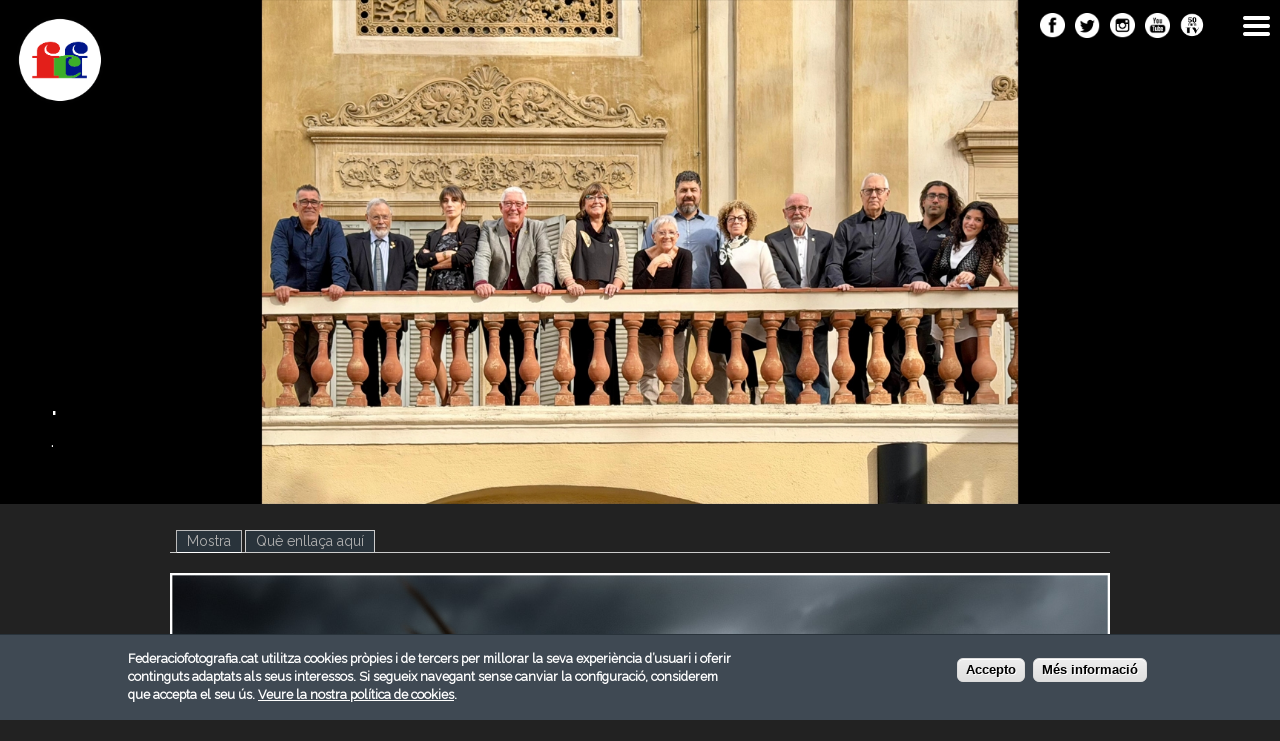

--- FILE ---
content_type: text/html; charset=utf-8
request_url: https://www.federaciofotografia.cat/novembre-2023/expectante?inline=true
body_size: 7801
content:
<!DOCTYPE html>
<!--[if IEMobile 7]><html class="iem7" lang="ca" dir="ltr"><![endif]-->
<!--[if lte IE 6]><html class="lt-ie9 lt-ie8 lt-ie7" lang="ca" dir="ltr"><![endif]-->
<!--[if (IE 7)&(!IEMobile)]><html class="lt-ie9 lt-ie8" lang="ca" dir="ltr"><![endif]-->
<!--[if IE 8]><html class="lt-ie9" lang="ca" dir="ltr"><![endif]-->
<!--[if (gte IE 9)|(gt IEMobile 7)]><!--><html lang="ca" dir="ltr" prefix="fb: http://www.facebook.com/2008/fbml content: http://purl.org/rss/1.0/modules/content/ dc: http://purl.org/dc/terms/ foaf: http://xmlns.com/foaf/0.1/ rdfs: http://www.w3.org/2000/01/rdf-schema# sioc: http://rdfs.org/sioc/ns# sioct: http://rdfs.org/sioc/types# skos: http://www.w3.org/2004/02/skos/core# xsd: http://www.w3.org/2001/XMLSchema#"><!--<![endif]-->
<head>
<meta charset="utf-8" />
<link rel="shortcut icon" href="https://www.federaciofotografia.cat/sites/default/files/favicon.ico" type="image/vnd.microsoft.icon" />
<meta name="viewport" content="width=device-width, initial-scale=1" />
<meta name="MobileOptimized" content="width" />
<meta name="HandheldFriendly" content="true" />
<meta name="apple-mobile-web-app-capable" content="yes" />
<meta name="generator" content="Drupal 7 (https://www.drupal.org)" />
<link rel="canonical" href="https://www.federaciofotografia.cat/novembre-2023/expectante" />
<link rel="shortlink" href="https://www.federaciofotografia.cat/node/45792" />
<meta property="og:site_name" content="FCF" />
<meta property="og:type" content="article" />
<meta property="og:url" content="https://www.federaciofotografia.cat/novembre-2023/expectante" />
<meta property="og:title" content="EXPECTANTE" />
<meta property="og:updated_time" content="2023-11-14T11:25:16+01:00" />
<meta property="article:published_time" content="2023-11-14T11:25:16+01:00" />
<meta property="article:modified_time" content="2023-11-14T11:25:16+01:00" />
<title>EXPECTANTE | FCF</title>
<link type="text/css" rel="stylesheet" href="https://www.federaciofotografia.cat/sites/default/files/css/css_xE-rWrJf-fncB6ztZfd2huxqgxu4WO-qwma6Xer30m4.css" media="all" />
<link type="text/css" rel="stylesheet" href="https://www.federaciofotografia.cat/sites/default/files/css/css_KIBKpAyP9h_Jh5Vuz78FOz6SagdAbz3VRp1q9djFuxo.css" media="all" />
<link type="text/css" rel="stylesheet" href="https://www.federaciofotografia.cat/sites/default/files/css/css_27wdlRz80vHLoqKlkIN26NyGUf2H4xlUjuzjhsj9zjE.css" media="screen" />
<link type="text/css" rel="stylesheet" href="https://www.federaciofotografia.cat/sites/default/files/css/css_36ZCVnaJa07TEuCkND9ErU2tAZCRfvh0w5eDazLaFuY.css" media="all" />
<link type="text/css" rel="stylesheet" href="https://www.federaciofotografia.cat/sites/default/files/css/css_KceIe-KBablt3bIiaCSq4iJ_J_2lQJSU8H2vGDARzHc.css" media="all" />
<link type="text/css" rel="stylesheet" href="https://www.federaciofotografia.cat/sites/default/files/css/css_ead0Y1HEIXQ4damwmBOv5QeYE4NSImgPl2AC6xYF2vQ.css" media="screen" />
<link type="text/css" rel="stylesheet" href="https://www.federaciofotografia.cat/sites/default/files/css/css_khJNf20I5v3t_O2Lge1BmAqmj9rAqn4snN8e_OpJ-_Y.css" media="only screen" />

<!--[if lt IE 8]>
<link type="text/css" rel="stylesheet" href="https://www.federaciofotografia.cat/sites/default/files/css/css_reur1-RX9x2uqDVEJYGn_wdONfl7b1-HQiSiY8o5w3U.css" media="screen" />
<![endif]-->
<link type="text/css" rel="stylesheet" href="https://www.federaciofotografia.cat/sites/all/themes/adaptivetheme/adaptivetheme/at_core/css/debug-windowsize.css?t0m1r5" media="screen" />
<script type="text/javascript" src="https://www.federaciofotografia.cat/sites/all/modules/jquery_update/replace/jquery/1.12/jquery.min.js?v=1.12.4"></script>
<script type="text/javascript" src="https://www.federaciofotografia.cat/misc/jquery-extend-3.4.0.js?v=1.12.4"></script>
<script type="text/javascript" src="https://www.federaciofotografia.cat/misc/jquery-html-prefilter-3.5.0-backport.js?v=1.12.4"></script>
<script type="text/javascript" src="https://www.federaciofotografia.cat/misc/jquery.once.js?v=1.2"></script>
<script type="text/javascript" src="https://www.federaciofotografia.cat/misc/drupal.js?t0m1r5"></script>
<script type="text/javascript" src="https://www.federaciofotografia.cat/sites/all/modules/jquery_update/js/jquery_browser.js?v=0.0.1"></script>
<script type="text/javascript" src="https://www.federaciofotografia.cat/sites/all/modules/eu_cookie_compliance/js/jquery.cookie-1.4.1.min.js?v=1.4.1"></script>
<script type="text/javascript" src="https://www.federaciofotografia.cat/misc/form-single-submit.js?v=7.101"></script>
<script type="text/javascript" src="https://www.federaciofotografia.cat/sites/all/modules/entityreference/js/entityreference.js?t0m1r5"></script>
<script type="text/javascript" src="https://www.federaciofotografia.cat/sites/default/files/languages/ca_Qf6iF9QeigJsRWhUQU8xdryGQ_S-pHHx9n4vTEAM2to.js?t0m1r5"></script>
<script type="text/javascript" src="https://www.federaciofotografia.cat/sites/all/libraries/colorbox/jquery.colorbox-min.js?t0m1r5"></script>
<script type="text/javascript" src="https://www.federaciofotografia.cat/sites/all/modules/colorbox/js/colorbox.js?t0m1r5"></script>
<script type="text/javascript" src="https://www.federaciofotografia.cat/sites/all/modules/responsive_menus/styles/meanMenu/jquery.meanmenu.min.js?t0m1r5"></script>
<script type="text/javascript" src="https://www.federaciofotografia.cat/sites/all/modules/responsive_menus/styles/meanMenu/responsive_menus_mean_menu.js?t0m1r5"></script>
<script type="text/javascript" src="https://www.federaciofotografia.cat/fcf.js?t0m1r5"></script>
<script type="text/javascript" src="https://www.federaciofotografia.cat/sites/all/modules/lazyloader/lazyloader.js?t0m1r5"></script>
<script type="text/javascript" src="https://www.federaciofotografia.cat/sites/all/libraries/echo/dist/echo.min.js?t0m1r5"></script>
<script type="text/javascript" src="https://www.federaciofotografia.cat/sites/all/modules/hide_submit/js/hide_submit.js?t0m1r5"></script>
<script type="text/javascript">
<!--//--><![CDATA[//><!--
jQuery.extend(Drupal.settings, {"basePath":"\/","pathPrefix":"","setHasJsCookie":0,"ajaxPageState":{"theme":"at_nueva","theme_token":"GdMVIY1Vkc5_7F-8h-n6unmvdYBxx5x7iWyXZL4VX8M","js":{"0":1,"sites\/all\/modules\/eu_cookie_compliance\/js\/eu_cookie_compliance.min.js":1,"sites\/all\/modules\/addthis\/addthis.js":1,"sites\/all\/themes\/adaptivetheme\/adaptivetheme\/at_core\/scripts\/window-size.js":1,"sites\/all\/modules\/jquery_update\/replace\/jquery\/1.12\/jquery.min.js":1,"misc\/jquery-extend-3.4.0.js":1,"misc\/jquery-html-prefilter-3.5.0-backport.js":1,"misc\/jquery.once.js":1,"misc\/drupal.js":1,"sites\/all\/modules\/jquery_update\/js\/jquery_browser.js":1,"sites\/all\/modules\/eu_cookie_compliance\/js\/jquery.cookie-1.4.1.min.js":1,"misc\/form-single-submit.js":1,"sites\/all\/modules\/entityreference\/js\/entityreference.js":1,"public:\/\/languages\/ca_Qf6iF9QeigJsRWhUQU8xdryGQ_S-pHHx9n4vTEAM2to.js":1,"sites\/all\/libraries\/colorbox\/jquery.colorbox-min.js":1,"sites\/all\/modules\/colorbox\/js\/colorbox.js":1,"sites\/all\/modules\/responsive_menus\/styles\/meanMenu\/jquery.meanmenu.min.js":1,"sites\/all\/modules\/responsive_menus\/styles\/meanMenu\/responsive_menus_mean_menu.js":1,"https:\/\/www.federaciofotografia.cat\/fcf.js":1,"sites\/all\/modules\/lazyloader\/lazyloader.js":1,"sites\/all\/libraries\/echo\/dist\/echo.min.js":1,"sites\/all\/modules\/hide_submit\/js\/hide_submit.js":1},"css":{"modules\/system\/system.base.css":1,"modules\/system\/system.menus.css":1,"modules\/system\/system.messages.css":1,"modules\/system\/system.theme.css":1,"sites\/all\/modules\/simplenews\/simplenews.css":1,"sites\/all\/modules\/admin_frosting\/admin_frosting.css":1,"modules\/comment\/comment.css":1,"modules\/field\/theme\/field.css":1,"sites\/all\/modules\/logintoboggan\/logintoboggan.css":1,"modules\/node\/node.css":1,"modules\/search\/search.css":1,"modules\/user\/user.css":1,"sites\/all\/modules\/views\/css\/views.css":1,"sites\/all\/modules\/lazyloader\/lazyloader.css":1,"sites\/all\/modules\/ckeditor\/css\/ckeditor.css":1,"sites\/all\/libraries\/colorbox\/example1\/colorbox.css":1,"sites\/all\/modules\/ctools\/css\/ctools.css":1,"sites\/all\/modules\/rate\/rate.css":1,"sites\/all\/modules\/responsive_menus\/styles\/meanMenu\/meanmenu.min.css":1,"sites\/all\/modules\/eu_cookie_compliance\/css\/eu_cookie_compliance.css":1,"sites\/all\/modules\/hide_submit\/css\/hide_submit.css":1,"public:\/\/ctools\/css\/80ef40f6f3848851d257de4c86f78b64.css":1,"sites\/all\/themes\/adaptivetheme\/adaptivetheme\/at_core\/css\/at.layout.css":1,"sites\/all\/themes\/at_nueva\/css\/global.base.css":1,"sites\/all\/themes\/at_nueva\/css\/global.styles.css":1,"public:\/\/adaptivetheme\/at_nueva_files\/at_nueva.responsive.layout.css":1,"public:\/\/adaptivetheme\/at_nueva_files\/at_nueva.responsive.styles.css":1,"public:\/\/adaptivetheme\/at_nueva_files\/at_nueva.lt-ie8.layout.css":1,"sites\/all\/themes\/adaptivetheme\/adaptivetheme\/at_core\/css\/debug-windowsize.css":1}},"colorbox":{"transition":"elastic","speed":"350","opacity":"0.90","slideshow":false,"slideshowAuto":true,"slideshowSpeed":"2500","slideshowStart":"start slideshow","slideshowStop":"stop slideshow","current":"{current} of {total}","previous":"\u00ab Prev","next":"Next \u00bb","close":"Close","overlayClose":true,"returnFocus":true,"maxWidth":"98%","maxHeight":"90%","initialWidth":"300","initialHeight":"250","fixed":true,"scrolling":true,"mobiledetect":false,"mobiledevicewidth":"480px","file_public_path":"\/sites\/default\/files","specificPagesDefaultValue":"admin*\nimagebrowser*\nimg_assist*\nimce*\nnode\/add\/*\nnode\/*\/edit\nprint\/*\nprintpdf\/*\nsystem\/ajax\nsystem\/ajax\/*"},"better_exposed_filters":{"views":{"breadcrumb_federacio_entitats":{"displays":{"block":{"filters":[]}}},"breadcrumb_noticies":{"displays":{"block":{"filters":[]}}},"breadcrumb_agenda":{"displays":{"block":{"filters":[]}}},"titulo_paginas":{"displays":{"block":{"filters":[]}}},"concurs_desarrollado":{"displays":{"block":{"filters":[]}}},"texto_paginas":{"displays":{"block":{"filters":[]}}},"noticies_desarrollado":{"displays":{"block":{"filters":[]}}},"banner_por_defecto":{"displays":{"default":{"filters":[]}}},"banner_resto_paginas":{"displays":{"block":{"filters":[]}}}}},"lazyloader":{"throttle":"0","offset":"250","debounce":1,"unload":0,"icon":"\/sites\/all\/modules\/lazyloader\/loader\/loader-7.gif","offsetX":12,"offsetY":12},"responsive_menus":[{"selectors":"#block-menu-block-4","container":"body","trigger_txt":"","close_txt":"X","close_size":"12px","position":"right","media_size":"4000","show_children":"1","expand_children":"1","expand_txt":"+","contract_txt":"-","remove_attrs":"0","responsive_menus_style":"mean_menu"}],"eu_cookie_compliance":{"cookie_policy_version":"1.0.0","popup_enabled":1,"popup_agreed_enabled":0,"popup_hide_agreed":0,"popup_clicking_confirmation":1,"popup_scrolling_confirmation":0,"popup_html_info":"\u003Cdiv\u003E\n  \u003Cdiv class =\u0022popup-content info\u0022\u003E\n    \u003Cdiv id=\u0022popup-text\u0022\u003E\n      \u003Cdiv\u003EFederaciofotografia.cat utilitza cookies pr\u00f2pies i de tercers per millorar la seva experi\u00e8ncia d\u2019usuari i oferir continguts adaptats als seus interessos. Si segueix navegant sense canviar la configuraci\u00f3, considerem que accepta el seu \u00fas.\u00a0\u003Ca href=\u0022http:\/\/www.federaciofotografia.cat\/politica-de-cookies\u0022\u003EVeure la nostra pol\u00edtica de cookies\u003C\/a\u003E.\u003C\/div\u003E\n    \u003C\/div\u003E\n    \u003Cdiv id=\u0022popup-buttons\u0022\u003E\n      \u003Cbutton type=\u0022button\u0022 class=\u0022agree-button eu-cookie-compliance-default-button\u0022\u003EAccepto\u003C\/button\u003E\n              \u003Cbutton type=\u0022button\u0022 class=\u0022find-more-button eu-cookie-compliance-more-button agree-button eu-cookie-compliance-default-button\u0022\u003EM\u00e9s informaci\u00f3\u003C\/button\u003E\n                \u003C\/div\u003E\n  \u003C\/div\u003E\n\u003C\/div\u003E","use_mobile_message":false,"mobile_popup_html_info":"\u003Cdiv\u003E\n  \u003Cdiv class =\u0022popup-content info\u0022\u003E\n    \u003Cdiv id=\u0022popup-text\u0022\u003E\n      \u003Ch2\u003EWe use cookies on this site to enhance your user experience\u003C\/h2\u003E\n\u003Cp\u003EBy tapping the Accept button, you agree to us doing so.\u003C\/p\u003E\n    \u003C\/div\u003E\n    \u003Cdiv id=\u0022popup-buttons\u0022\u003E\n      \u003Cbutton type=\u0022button\u0022 class=\u0022agree-button eu-cookie-compliance-default-button\u0022\u003EAccepto\u003C\/button\u003E\n              \u003Cbutton type=\u0022button\u0022 class=\u0022find-more-button eu-cookie-compliance-more-button agree-button eu-cookie-compliance-default-button\u0022\u003EM\u00e9s informaci\u00f3\u003C\/button\u003E\n                \u003C\/div\u003E\n  \u003C\/div\u003E\n\u003C\/div\u003E\n","mobile_breakpoint":768,"popup_html_agreed":"\u003Cdiv\u003E\n  \u003Cdiv class=\u0022popup-content agreed\u0022\u003E\n    \u003Cdiv id=\u0022popup-text\u0022\u003E\n      \u003Cdiv\u003EThank you for accepting cookies\u003C\/div\u003E\n\u003Cdiv\u003EYou can now hide this message or find out more about cookies.\u003C\/div\u003E\n    \u003C\/div\u003E\n    \u003Cdiv id=\u0022popup-buttons\u0022\u003E\n      \u003Cbutton type=\u0022button\u0022 class=\u0022hide-popup-button eu-cookie-compliance-hide-button\u0022\u003EOculta\u003C\/button\u003E\n              \u003Cbutton type=\u0022button\u0022 class=\u0022find-more-button eu-cookie-compliance-more-button-thank-you\u0022 \u003EMore info\u003C\/button\u003E\n          \u003C\/div\u003E\n  \u003C\/div\u003E\n\u003C\/div\u003E","popup_use_bare_css":false,"popup_height":"auto","popup_width":"100%","popup_delay":1000,"popup_link":"http:\/\/www.federaciofotografia.cat\/politica-de-cookies","popup_link_new_window":1,"popup_position":null,"fixed_top_position":true,"popup_language":"ca","store_consent":false,"better_support_for_screen_readers":0,"reload_page":0,"domain":"federaciofotografia.cat","domain_all_sites":null,"popup_eu_only_js":0,"cookie_lifetime":"100","cookie_session":false,"disagree_do_not_show_popup":0,"method":"default","allowed_cookies":"","withdraw_markup":"\u003Cbutton type=\u0022button\u0022 class=\u0022eu-cookie-withdraw-tab\u0022\u003EPrivacy settings\u003C\/button\u003E\n\u003Cdiv class=\u0022eu-cookie-withdraw-banner\u0022\u003E\n  \u003Cdiv class=\u0022popup-content info\u0022\u003E\n    \u003Cdiv id=\u0022popup-text\u0022\u003E\n      \u003Ch2\u003EWe use cookies on this site to enhance your user experience\u003C\/h2\u003E\n\u003Cp\u003EYou have given your consent for us to set cookies.\u003C\/p\u003E\n    \u003C\/div\u003E\n    \u003Cdiv id=\u0022popup-buttons\u0022\u003E\n      \u003Cbutton type=\u0022button\u0022 class=\u0022eu-cookie-withdraw-button\u0022\u003EWithdraw consent\u003C\/button\u003E\n    \u003C\/div\u003E\n  \u003C\/div\u003E\n\u003C\/div\u003E\n","withdraw_enabled":false,"withdraw_button_on_info_popup":false,"cookie_categories":[],"cookie_categories_details":[],"enable_save_preferences_button":true,"cookie_name":"","cookie_value_disagreed":"0","cookie_value_agreed_show_thank_you":"1","cookie_value_agreed":"2","containing_element":"body","automatic_cookies_removal":true,"close_button_action":"close_banner"},"hide_submit":{"hide_submit_status":true,"hide_submit_method":"hide","hide_submit_css":"hide-submit-disable","hide_submit_abtext":"","hide_submit_atext":"","hide_submit_hide_css":"hide-submit-processing","hide_submit_hide_text":"Processant...","hide_submit_indicator_style":"expand-left","hide_submit_spinner_color":"#000","hide_submit_spinner_lines":12,"hide_submit_hide_fx":0,"hide_submit_reset_time":10000},"urlIsAjaxTrusted":{"\/search\/node":true},"adaptivetheme":{"at_nueva":{"layout_settings":{"bigscreen":"three-col-grail","tablet_landscape":"two-sidebars-right-stack","tablet_portrait":"one-col-stack","smalltouch_landscape":"one-col-stack","smalltouch_portrait":"one-col-stack"},"media_query_settings":{"bigscreen":"only screen and (min-width:1025px)","tablet_landscape":"only screen and (min-width:769px) and (max-width:1024px)","tablet_portrait":"only screen and (min-width:481px) and (max-width:768px)","smalltouch_landscape":"only screen and (min-width:321px) and (max-width:480px)","smalltouch_portrait":"only screen and (max-width:320px)"}}}});
//--><!]]>
</script>
<!--[if lt IE 9]>
<script src="https://www.federaciofotografia.cat/sites/all/themes/adaptivetheme/adaptivetheme/at_core/scripts/html5.js?t0m1r5"></script>
<script src="https://www.federaciofotografia.cat/sites/all/themes/adaptivetheme/adaptivetheme/at_core/scripts/respond.js?t0m1r5"></script>
<![endif]-->
<link href='https://fonts.googleapis.com/css?family=Raleway' rel='stylesheet' type='text/css'>
<script>
  (function(i,s,o,g,r,a,m){i['GoogleAnalyticsObject']=r;i[r]=i[r]||function(){
  (i[r].q=i[r].q||[]).push(arguments)},i[r].l=1*new Date();a=s.createElement(o),
  m=s.getElementsByTagName(o)[0];a.async=1;a.src=g;m.parentNode.insertBefore(a,m)
  })(window,document,'script','//www.google-analytics.com/analytics.js','ga');

  ga('create', 'UA-9552165-50', 'auto');
  ga('send', 'pageview');

</script>
</head>
<body class="html not-front not-logged-in no-sidebars page-node page-node- page-node-45792 node-type-participaci-lliga site-name-hidden atr-7.x-3.x atv-7.x-3.1">
  <div id="skip-link">
    <a href="#main-content" class="element-invisible element-focusable">Vés al contingut</a>
  </div>
    <div id="page" class="container page">

  <!-- region: Leaderboard -->
  <div class="region region-leaderboard"><div class="region-inner clearfix"><nav id="block-menu-block-4" class="block block-menu-block no-title odd first block-count-1 block-region-leaderboard block-4"  role="navigation"><div class="block-inner clearfix">  
  
  <div class="menu-block-wrapper menu-block-4 menu-name-main-menu parent-mlid-0 menu-level-1">
  <ul class="menu clearfix"><li class="first expanded menu-mlid-8109 menu-depth-1 menu-item-8109" id="menu-anonimo"><span class="nolink" tabindex="0">Usuari</span><ul class="menu clearfix"><li class="first leaf menu-mlid-8110 menu-depth-2 menu-item-8110"><a href="/user">Identifica&#039;t</a></li><li class="leaf menu-mlid-8111 menu-depth-2 menu-item-8111"><a href="/user/password">Recuperar contrasenya</a></li><li class="last leaf menu-mlid-8526 menu-depth-2 menu-item-8526"><a href="https://www.federaciofotografia.cat/fes-te-soci">Fes-te soci</a></li></ul></li><li class="expanded menu-mlid-1475 menu-depth-1 menu-item-1475"><a href="/federacio">Federació</a><ul class="menu clearfix"><li class="first leaf menu-mlid-1816 menu-depth-2 menu-item-1816"><a href="/presentacio">Presentació</a></li><li class="leaf menu-mlid-2769 menu-depth-2 menu-item-2769"><a href="/junta-directiva">Junta Directiva</a></li><li class="leaf menu-mlid-1804 menu-depth-2 menu-item-1804"><a href="/entitats">Entitats</a></li><li class="leaf menu-mlid-4629 menu-depth-2 menu-item-4629"><a href="/socis">Socis</a></li><li class="last leaf menu-mlid-2777 menu-depth-2 menu-item-2777"><a href="/documents">Documents</a></li></ul></li><li class="expanded menu-mlid-8522 menu-depth-1 menu-item-8522"><a href="https://www.federaciofotografia.cat/fotocat">Fotocat</a><ul class="menu clearfix"><li class="first last leaf menu-mlid-8982 menu-depth-2 menu-item-8982"><a href="https://www.federaciofotografia.cat/raco-del-soci">Inscripció</a></li></ul></li><li class="expanded menu-mlid-1476 menu-depth-1 menu-item-1476"><a href="/classificacions">Classificacions</a><ul class="menu clearfix"><li class="first leaf menu-mlid-2464 menu-depth-2 menu-item-2464"><a href="/presentacio-0">Presentació</a></li><li class="leaf menu-mlid-2466 menu-depth-2 menu-item-2466"><a href="/classificacio-concursos-entitats">Entitats</a></li><li class="leaf menu-mlid-2465 menu-depth-2 menu-item-2465"><a href="/classificacio-concursos-fotografs">Fotògrafs</a></li><li class="leaf menu-mlid-2467 menu-depth-2 menu-item-2467"><a href="/classificacio-concursos-jurats">Jurats</a></li><li class="last expanded menu-mlid-2476 menu-depth-2 menu-item-2476"><a href="/distincions">Distincions</a><ul class="menu clearfix"><li class="first leaf menu-mlid-9160 menu-depth-3 menu-item-9160"><a href="/distinciones-honorificas">Distinciones honoríficas</a></li><li class="leaf menu-mlid-2468 menu-depth-3 menu-item-2468"><a href="/classificacio-premi-catalunya">Premi Catalunya</a></li><li class="last leaf menu-mlid-9161 menu-depth-3 menu-item-9161"><a href="/premio-nacional-cef">Premio Nacional CEF</a></li></ul></li></ul></li><li class="expanded menu-mlid-2463 menu-depth-1 menu-item-2463"><a href="http://www.federaciofotografia.cat/concursos">Concursos</a><ul class="menu clearfix"><li class="first last leaf menu-mlid-4496 menu-depth-2 menu-item-4496"><a href="http://www.federaciofotografia.cat/node/add/concurs" title="">Sol·licitar reconeixement</a></li></ul></li><li class="leaf menu-mlid-1481 menu-depth-1 menu-item-1481"><a href="/lliga">Lliga</a></li><li class="leaf menu-mlid-1478 menu-depth-1 menu-item-1478"><a href="/noticies">Notícies</a></li><li class="leaf menu-mlid-1479 menu-depth-1 menu-item-1479"><a href="/agenda">Agenda</a></li><li class="leaf menu-mlid-2880 menu-depth-1 menu-item-2880"><a href="/exposicions">Exposicions</a></li><li class="leaf menu-mlid-2879 menu-depth-1 menu-item-2879"><a href="/formacio">Formació</a></li><li class="leaf menu-mlid-9033 menu-depth-1 menu-item-9033"><a href="/publicacions">Publicacions</a></li><li class="leaf menu-mlid-9034 menu-depth-1 menu-item-9034"><a href="https://fototeca.reus.cat/?lang=cat" target="_blank">Fototeca</a></li><li class="leaf menu-mlid-4505 menu-depth-1 menu-item-4505"><a href="/convenis">Convenis</a></li><li class="last leaf menu-mlid-1482 menu-depth-1 menu-item-1482"><a href="/contacta">Contacta</a></li></ul></div>

  </div></nav><div id="block-block-27" class="block block-block no-title even block-count-2 block-region-leaderboard block-27" ><div class="block-inner clearfix">  
  
  <div class="block-content content"><div>Federació Catalana de Fotografia</div>
</div>
  </div></div><div id="block-block-2" class="block block-block no-title odd block-count-3 block-region-leaderboard block-2" ><div class="block-inner clearfix">  
  
  <div class="block-content content"><div><a href="http://www.federaciofotografia.cat/" title="Inicio"><img alt="" src="/sites/default/files/logo_fcf.png" /></a></div>
</div>
  </div></div><div id="block-block-45" class="block block-block no-title even block-count-4 block-region-leaderboard block-45" ><div class="block-inner clearfix">  
  
  <div class="block-content content"><div>Federació Catalana de Fotografia</div>
</div>
  </div></div><div id="block-block-46" class="block block-block no-title odd block-count-5 block-region-leaderboard block-46" ><div class="block-inner clearfix">  
  
  <div class="block-content content"><div><a href="https://www.federaciofotografia.cat"><img alt="" src="/sites/default/files/logofcf.png" style="width: 100px; height: 100px;" /></a></div>
</div>
  </div></div><div id="block-block-47" class="block block-block no-title even last block-count-6 block-region-leaderboard block-47" ><div class="block-inner clearfix">  
  
  <div class="block-content content"><div><a href="https://www.facebook.com/fedcatfot" target="_blank" title="Facebook"><img alt="" src="/sites/default/files/icofacebook_blanco.png" style="width: 32px; height: 32px;" /></a><a href="https://twitter.com/FedCatFoto" target="_blank" title="Twitter"><img alt="" src="/sites/default/files/icotwitter_blanco.png" style="width: 32px; height: 32px;" /></a><a href="https://www.instagram.com/fedcatfoto/" target="_blank" title="Instagram"><img alt="" src="/sites/default/files/icoinstagram_blanco.png" style="width: 32px; height: 32px;" /></a><a href="https://www.youtube.com/@federaciocatalanadefotografia" target="_blank"><img alt="" src="/sites/default/files/icoyoutubeblanco.png" style="width: 32px; height: 32px;" title="Youtube" /></a><a href="https://www.federaciofotografia.cat/canal-50-mm-tv" target="_blank" title="Canal 50 mm TV"><img alt="" src="/sites/default/files/50mm_tv_def-per_la_web.png" style="width: 32px; height: 32px;" /></a></div>
</div>
  </div></div></div></div>
  <header id="header" class="clearfix" role="banner">

          <!-- start: Branding -->
      <div id="branding" class="branding-elements clearfix">

        
                  <!-- start: Site name and Slogan hgroup -->
          <hgroup class="element-invisible h-group" id="name-and-slogan">

                          <h1 class="element-invisible" id="site-name"><a href="/" title="Portada">FCF</a></h1>
            
            
          </hgroup><!-- /end #name-and-slogan -->
        
      </div><!-- /end #branding -->
    
    <!-- region: Header -->
    <div class="region region-header"><div class="region-inner clearfix"><div id="block-views-banner-resto-paginas-block" class="block block-views no-title odd first last block-count-7 block-region-header block-banner-resto-paginas-block" ><div class="block-inner clearfix">  
  
  <div class="block-content content"><div class="view view-banner-resto-paginas view-id-banner_resto_paginas view-display-id-block view-dom-id-8eb83a9c6c08969f443966a57c8baf50">
        
  
  
      <div class="view-content">
        <div class="views-row views-row-1 views-row-odd views-row-first views-row-last">
      
  <div class="views-field views-field-field-archivo-foto-carr-ini">        <div class="field-content"><div class="view view-banner-por-defecto view-id-banner_por_defecto view-display-id-default view-dom-id-358b85171ba1a8f35799947f14041d04">
        
  
  
      <div class="view-content">
        <div class="views-row views-row-1 views-row-odd views-row-first views-row-last">
      
  <div class="views-field views-field-nothing">        <span class="field-content"><div class="contenedor_nuevo_banner">
<div class="img_nuevo_banner"><img typeof="foaf:Image" class="image-style-banner-grande-2019" data-echo="https://www.federaciofotografia.cat/sites/default/files/styles/banner_grande_2019/public/junta1.jpg?itok=vs1HbZDf" data-icon="/sites/all/modules/lazyloader/loader/loader-7.gif" src="https://www.federaciofotografia.cat/sites/all/modules/lazyloader/image_placeholder.gif" width="1920" height="680" alt="" /><noscript><img typeof="foaf:Image" class="image-style-banner-grande-2019" src="https://www.federaciofotografia.cat/sites/default/files/styles/banner_grande_2019/public/junta1.jpg?itok=vs1HbZDf" width="1920" height="680" alt="" /></noscript></div>
<div class="cont_text_nuevo_banner">
<div class="tit_nuevo_banner">
.
</div>
<div class="text_nuevo_banner">
.
</div>
<div class="text_petit_nuevo_banner"></div>
</div>
</div>
</span>  </div>  </div>
    </div>
  
  
  
  
  
  
</div></div>  </div>  </div>
    </div>
  
  
  
  
  
  
</div></div>
  </div></div></div></div>
  </header>

  <!-- Navigation elements -->
      
  <!-- Breadcrumbs -->
  
 

  <!-- region: Secondary Content -->
   <!-- Messages and Help -->
      <div id="columns" class="columns clearfix">
    <div id="content-column" class="content-column" role="main">
      <div class="content-inner">

        <!-- region: Highlighted -->
        
        <section id="main-content">

          
                      <header id="main-content-header" class="clearfix">

                              <h1 id="page-title">
                  EXPECTANTE                </h1>
              
                              <div id="tasks">

                                      <ul class="tabs primary clearfix"><li class="active"><a href="/novembre-2023/expectante" class="active">Mostra<span class="element-invisible">(pestanya activa)</span></a></li>
<li><a href="/node/45792/backlinks">Què enllaça aquí</a></li>
</ul>
                  
                  
                  
                </div>
              
            </header>
          
          <!-- region: Main Content -->
                      <div id="content" class="region">
              <div id="block-system-main" class="block block-system no-title odd first last block-count-8 block-region-content block-main" >  
  
  <article id="node-45792" class="node node-participaci-lliga node-promoted article odd node-full clearfix" about="/novembre-2023/expectante" typeof="sioc:Item foaf:Document" role="article">
  
  
  
  <div class="node-content">
    <div class="field field-name-field-fotografia field-type-image field-label-hidden view-mode-full"><div class="field-items"><figure class="clearfix field-item even"><a href="https://www.federaciofotografia.cat/sites/default/files/liga_2022_2023/fcf-231101_.jpg" title="EXPECTANTE" class="colorbox" data-colorbox-gallery="gallery-node-45792-A_OrBA_ikJ4" data-cbox-img-attrs="{&quot;title&quot;: &quot;EXPECTANTE&quot;, &quot;alt&quot;: &quot;EXPECTANTE&quot;}"><img typeof="foaf:Image" class="image-style-none" data-echo="https://www.federaciofotografia.cat/sites/default/files/liga_2022_2023/fcf-231101_.jpg" data-icon="/sites/all/modules/lazyloader/loader/loader-7.gif" src="https://www.federaciofotografia.cat/sites/all/modules/lazyloader/image_placeholder.gif" width="1440" height="1080" alt="EXPECTANTE" title="EXPECTANTE" /><noscript><img typeof="foaf:Image" class="image-style-none" src="https://www.federaciofotografia.cat/sites/default/files/liga_2022_2023/fcf-231101_.jpg" width="1440" height="1080" alt="EXPECTANTE" title="EXPECTANTE" /></noscript></a></figure></div></div><div class="field field-name-field-lliga field-type-entityreference field-label-hidden view-mode-full"><div class="field-items"><div class="field-item even">NOVEMBRE 2023</div></div></div><section class="field field-name-field-categoria field-type-taxonomy-term-reference field-label-above view-mode-full"><h2 class="field-label">Categoria:&nbsp;</h2><ul class="field-items"><li class="field-item even"><a href="/categoria/natura" typeof="skos:Concept" property="rdfs:label skos:prefLabel" datatype="">Natura</a></li></ul></section><div class="form-item form-type-item">
  <label>vots </label>
 
</div>
  </div>

  
  
  <span property="dc:title" content="EXPECTANTE" class="rdf-meta element-hidden"></span><span property="sioc:num_replies" content="0" datatype="xsd:integer" class="rdf-meta element-hidden"></span></article>

  </div>            </div>
          
          <!-- Feed icons (RSS, Atom icons etc -->
          
          
        </section><!-- /end #main-content -->

        <!-- region: Content Aside -->
        
      </div><!-- /end .content-inner -->
    </div><!-- /end #content-column -->

    <!-- regions: Sidebar first and Sidebar second -->
        
  </div><!-- /end #columns -->

  <!-- region: Tertiary Content -->
  <div class="region region-tertiary-content"><div class="region-inner clearfix"><div id="block-block-25" class="block block-block no-title odd first last block-count-9 block-region-tertiary-content block-25" ><div class="block-inner clearfix">  
  
  <div class="block-content content"><div> </div>
<div> </div>
</div>
  </div></div></div></div>
  <!-- region: Footer -->
        <div id="footer2">
      <div class="region region-footer2"><div class="region-inner clearfix"><div id="block-block-26" class="block block-block no-title odd first block-count-10 block-region-footer2 block-26" ><div class="block-inner clearfix">  
  
  <div class="block-content content">© Federació Catalana de Fotografia 2026</div>
  </div></div><div id="block-block-32" class="block block-block no-title even last block-count-11 block-region-footer2 block-32" ><div class="block-inner clearfix">  
  
  <div class="block-content content"><div><a href="https://www.facebook.com/fedcatfot" target="_blank" title="Facebook"><img alt="" src="/sites/default/files/icofacebook_blanco.png" style="height:32px; width:32px" /></a>   <a href="https://twitter.com/FedCatFoto" target="_blank" title="Twitter"><img alt="" src="/sites/default/files/icotwitter_blanco.png" style="height:32px; width:32px" /></a>   <a href="https://www.instagram.com/fedcatfoto/" target="_blank" title="Instagram"><img alt="" src="/sites/default/files/icoinstagram_blanco.png" style="width: 32px; height: 32px;" /></a></div>
</div>
  </div></div></div></div>    </div>
  
</div>
  <script type="text/javascript">
<!--//--><![CDATA[//><!--
window.eu_cookie_compliance_cookie_name = "";
//--><!]]>
</script>
<script type="text/javascript" defer="defer" src="https://www.federaciofotografia.cat/sites/all/modules/eu_cookie_compliance/js/eu_cookie_compliance.min.js?t0m1r5"></script>
<script type="text/javascript" src="https://www.federaciofotografia.cat/sites/all/modules/addthis/addthis.js?t0m1r5"></script>
<script type="text/javascript" src="https://www.federaciofotografia.cat/sites/all/themes/adaptivetheme/adaptivetheme/at_core/scripts/window-size.js?t0m1r5"></script>
</body>
</html>


--- FILE ---
content_type: application/javascript
request_url: https://www.federaciofotografia.cat/sites/all/themes/adaptivetheme/adaptivetheme/at_core/scripts/window-size.js?t0m1r5
body_size: 578
content:
(function () {
  var f = document,
    a = window,
    b = f.createElement("div"),
    c = "window-size-indicator",
    e = function () {
      if (a.innerWidth === undefined) {
        b.innerText = f.documentElement.clientWidth + "x" + f.documentElement.clientHeight;
      } else if (f.all) {
        b.innerText = a.innerWidth + "x" + a.innerHeight;
      } else {
        b.textContent = window.innerWidth + "x" + window.innerHeight;
      }
    };
  f.body.appendChild(b);
  b.setAttribute("class", c);
  e();
  if (a.addEventListener) {
    a.addEventListener("resize", e, false);
  } else {
    if (a.attachEvent) {
      a.attachEvent("onresize", e);
    } else {
      a.onresize = e;
    }
  }
})();
